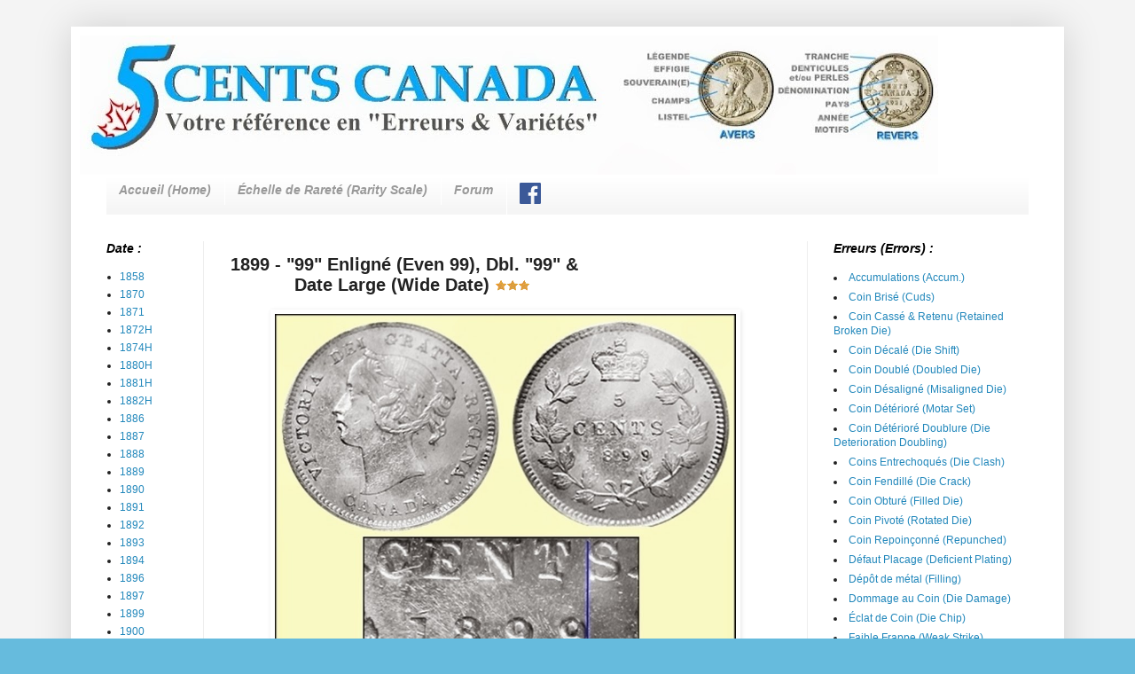

--- FILE ---
content_type: text/html; charset=UTF-8
request_url: http://www.5centscanada.ca/2014/12/1899-99-enligne-even-99-dbl-99-date.html
body_size: 15473
content:
<!DOCTYPE html>
<html class='v2' dir='ltr' xmlns='http://www.w3.org/1999/xhtml' xmlns:b='http://www.google.com/2005/gml/b' xmlns:data='http://www.google.com/2005/gml/data' xmlns:expr='http://www.google.com/2005/gml/expr'>
<head>
<link href='https://www.blogger.com/static/v1/widgets/335934321-css_bundle_v2.css' rel='stylesheet' type='text/css'/>
<meta content='width=1100' name='viewport'/>
<meta content='text/html; charset=UTF-8' http-equiv='Content-Type'/>
<meta content='blogger' name='generator'/>
<link href='http://www.5centscanada.ca/favicon.ico' rel='icon' type='image/x-icon'/>
<link href='http://www.5centscanada.ca/2014/12/1899-99-enligne-even-99-dbl-99-date.html' rel='canonical'/>
<!--Can't find substitution for tag [blog.ieCssRetrofitLinks]-->
<link href='https://blogger.googleusercontent.com/img/b/R29vZ2xl/AVvXsEjZbRjhKkQYnXCRZkkcgyNbEdbeC1ZQrRhjY3l20AusUwtffT5PMahwBwVntJuCMuGDC_XgLkjqUXE6upDK-DWIlDOIVlEszwsmICDJVvlnIbZhuCng8alehzjTBhqDse3RrOkmSPeiQ8Y/s1600/23-1899-C.jpg' rel='image_src'/>
<meta content='http://www.5centscanada.ca/2014/12/1899-99-enligne-even-99-dbl-99-date.html' property='og:url'/>
<meta content='1899 - &quot;99&quot; Enligné (Even 99), Dbl. &quot;99&quot; &amp;&lt;br&gt;&amp;nbsp;&amp;nbsp;&amp;nbsp;&amp;nbsp;&amp;nbsp;&amp;nbsp;&amp;nbsp;&amp;nbsp;&amp;nbsp;&amp;nbsp;&amp;nbsp; Date Large (Wide Date)  &lt;img border=&quot;0&quot; src=&quot;http://3.bp.blogspot.com/-brwCtNog9to/UinPf2m7YMI/AAAAAAAAD_s/6IE5KqUCaPc/s1600/starO+(3).gif&quot; /&gt;' property='og:title'/>
<meta content='La références des &quot;Erreurs &amp; Variétés&quot; du 5 cents canadiens' property='og:description'/>
<meta content='https://blogger.googleusercontent.com/img/b/R29vZ2xl/AVvXsEjZbRjhKkQYnXCRZkkcgyNbEdbeC1ZQrRhjY3l20AusUwtffT5PMahwBwVntJuCMuGDC_XgLkjqUXE6upDK-DWIlDOIVlEszwsmICDJVvlnIbZhuCng8alehzjTBhqDse3RrOkmSPeiQ8Y/w1200-h630-p-k-no-nu/23-1899-C.jpg' property='og:image'/>
<title>
5 Cents Canada: 1899 - "99" Enligné (Even 99), Dbl. "99" &&nbsp;&nbsp;&nbsp;&nbsp;&nbsp;&nbsp;&nbsp;&nbsp;&nbsp;&nbsp;&nbsp; Date Large (Wide Date)  
</title>
<style id='page-skin-1' type='text/css'><!--
#Attribution1 {display: none;}
/*
-----------------------------------------------
Blogger Template Style
Name:     Simple
Designer: Josh Peterson
URL:      www.noaesthetic.com
----------------------------------------------- */
/* Variable definitions
====================
<Variable name="keycolor" description="Main Color" type="color" default="#66bbdd"/>
<Group description="Page Text" selector="body">
<Variable name="body.font" description="Font" type="font"
default="normal normal 12px Arial, Tahoma, Helvetica, FreeSans, sans-serif"/>
<Variable name="body.text.color" description="Text Color" type="color" default="#222222"/>
</Group>
<Group description="Backgrounds" selector=".body-fauxcolumns-outer">
<Variable name="body.background.color" description="Outer Background" type="color" default="#66bbdd"/>
<Variable name="content.background.color" description="Main Background" type="color" default="#ffffff"/>
<Variable name="header.background.color" description="Header Background" type="color" default="transparent"/>
</Group>
<Group description="Links" selector=".main-outer">
<Variable name="link.color" description="Link Color" type="color" default="#2288bb"/>
<Variable name="link.visited.color" description="Visited Color" type="color" default="#888888"/>
<Variable name="link.hover.color" description="Hover Color" type="color" default="#33aaff"/>
</Group>
<Group description="Blog Title" selector=".header h1">
<Variable name="header.font" description="Font" type="font"
default="normal normal 60px Arial, Tahoma, Helvetica, FreeSans, sans-serif"/>
<Variable name="header.text.color" description="Title Color" type="color" default="#3399bb" />
</Group>
<Group description="Blog Description" selector=".header .description">
<Variable name="description.text.color" description="Description Color" type="color"
default="#777777" />
</Group>
<Group description="Tabs Text" selector=".tabs-inner .widget li a">
<Variable name="tabs.font" description="Font" type="font"
default="normal normal 14px Arial, Tahoma, Helvetica, FreeSans, sans-serif"/>
<Variable name="tabs.text.color" description="Text Color" type="color" default="#999999"/>
<Variable name="tabs.selected.text.color" description="Selected Color" type="color" default="#000000"/>
</Group>
<Group description="Tabs Background" selector=".tabs-outer .PageList">
<Variable name="tabs.background.color" description="Background Color" type="color" default="#f5f5f5"/>
<Variable name="tabs.selected.background.color" description="Selected Color" type="color" default="#eeeeee"/>
</Group>
<Group description="Post Title" selector="h3.post-title, .comments h4">
<Variable name="post.title.font" description="Font" type="font"
default="normal normal 22px Arial, Tahoma, Helvetica, FreeSans, sans-serif"/>
</Group>
<Group description="Date Header" selector=".date-header">
<Variable name="date.header.color" description="Text Color" type="color"
default="#222222"/>
<Variable name="date.header.background.color" description="Background Color" type="color"
default="transparent"/>
</Group>
<Group description="Post Footer" selector=".post-footer">
<Variable name="post.footer.text.color" description="Text Color" type="color" default="#666666"/>
<Variable name="post.footer.background.color" description="Background Color" type="color"
default="#f9f9f9"/>
<Variable name="post.footer.border.color" description="Shadow Color" type="color" default="#eeeeee"/>
</Group>
<Group description="Gadgets" selector="h2">
<Variable name="widget.title.font" description="Title Font" type="font"
default="normal bold 11px Arial, Tahoma, Helvetica, FreeSans, sans-serif"/>
<Variable name="widget.title.text.color" description="Title Color" type="color" default="#000000"/>
<Variable name="widget.alternate.text.color" description="Alternate Color" type="color" default="#999999"/>
</Group>
<Group description="Images" selector=".main-inner">
<Variable name="image.background.color" description="Background Color" type="color" default="#ffffff"/>
<Variable name="image.border.color" description="Border Color" type="color" default="#eeeeee"/>
<Variable name="image.text.color" description="Caption Text Color" type="color" default="#222222"/>
</Group>
<Group description="Accents" selector=".content-inner">
<Variable name="body.rule.color" description="Separator Line Color" type="color" default="#eeeeee"/>
<Variable name="tabs.border.color" description="Tabs Border Color" type="color" default="#eeeeee"/>
</Group>
<Variable name="body.background" description="Body Background" type="background"
color="#66bbdd" default="$(color) none repeat scroll top left"/>
<Variable name="body.background.override" description="Body Background Override" type="string" default=""/>
<Variable name="body.background.gradient.cap" description="Body Gradient Cap" type="url"
default="url(//www.blogblog.com/1kt/simple/gradients_light.png)"/>
<Variable name="body.background.gradient.tile" description="Body Gradient Tile" type="url"
default="url(//www.blogblog.com/1kt/simple/body_gradient_tile_light.png)"/>
<Variable name="content.background.color.selector" description="Content Background Color Selector" type="string" default=".content-inner"/>
<Variable name="content.padding" description="Content Padding" type="length" default="10px"/>
<Variable name="content.padding.horizontal" description="Content Horizontal Padding" type="length" default="10px"/>
<Variable name="content.shadow.spread" description="Content Shadow Spread" type="length" default="40px"/>
<Variable name="content.shadow.spread.webkit" description="Content Shadow Spread (WebKit)" type="length" default="5px"/>
<Variable name="content.shadow.spread.ie" description="Content Shadow Spread (IE)" type="length" default="10px"/>
<Variable name="main.border.width" description="Main Border Width" type="length" default="0"/>
<Variable name="header.background.gradient" description="Header Gradient" type="url" default="none"/>
<Variable name="header.shadow.offset.left" description="Header Shadow Offset Left" type="length" default="-1px"/>
<Variable name="header.shadow.offset.top" description="Header Shadow Offset Top" type="length" default="-1px"/>
<Variable name="header.shadow.spread" description="Header Shadow Spread" type="length" default="1px"/>
<Variable name="header.padding" description="Header Padding" type="length" default="30px"/>
<Variable name="header.border.size" description="Header Border Size" type="length" default="1px"/>
<Variable name="header.bottom.border.size" description="Header Bottom Border Size" type="length" default="1px"/>
<Variable name="header.border.horizontalsize" description="Header Horizontal Border Size" type="length" default="0"/>
<Variable name="description.text.size" description="Description Text Size" type="string" default="140%"/>
<Variable name="tabs.margin.top" description="Tabs Margin Top" type="length" default="0" />
<Variable name="tabs.margin.side" description="Tabs Side Margin" type="length" default="30px" />
<Variable name="tabs.background.gradient" description="Tabs Background Gradient" type="url"
default="url(//www.blogblog.com/1kt/simple/gradients_light.png)"/>
<Variable name="tabs.border.width" description="Tabs Border Width" type="length" default="1px"/>
<Variable name="tabs.bevel.border.width" description="Tabs Bevel Border Width" type="length" default="1px"/>
<Variable name="date.header.padding" description="Date Header Padding" type="string" default="inherit"/>
<Variable name="date.header.letterspacing" description="Date Header Letter Spacing" type="string" default="inherit"/>
<Variable name="date.header.margin" description="Date Header Margin" type="string" default="inherit"/>
<Variable name="post.margin.bottom" description="Post Bottom Margin" type="length" default="25px"/>
<Variable name="image.border.small.size" description="Image Border Small Size" type="length" default="2px"/>
<Variable name="image.border.large.size" description="Image Border Large Size" type="length" default="5px"/>
<Variable name="page.width.selector" description="Page Width Selector" type="string" default=".region-inner"/>
<Variable name="page.width" description="Page Width" type="string" default="auto"/>
<Variable name="main.section.margin" description="Main Section Margin" type="length" default="15px"/>
<Variable name="main.padding" description="Main Padding" type="length" default="15px"/>
<Variable name="main.padding.top" description="Main Padding Top" type="length" default="30px"/>
<Variable name="main.padding.bottom" description="Main Padding Bottom" type="length" default="30px"/>
<Variable name="paging.background"
color="#ffffff"
description="Background of blog paging area" type="background"
default="transparent none no-repeat scroll top center"/>
<Variable name="footer.bevel" description="Bevel border length of footer" type="length" default="0"/>
<Variable name="mobile.background.overlay" description="Mobile Background Overlay" type="string"
default="transparent none repeat scroll top left"/>
<Variable name="mobile.background.size" description="Mobile Background Size" type="string" default="auto"/>
<Variable name="mobile.button.color" description="Mobile Button Color" type="color" default="#ffffff" />
<Variable name="startSide" description="Side where text starts in blog language" type="automatic" default="left"/>
<Variable name="endSide" description="Side where text ends in blog language" type="automatic" default="right"/>
*/
/* Content
----------------------------------------------- */
body {
font: normal normal 12px Arial, Tahoma, Helvetica, FreeSans, sans-serif;
color: #222222;
background: #66bbdd url(http://3.bp.blogspot.com/-aCP5ylteMiw/VRFnv2nMlFI/AAAAAAAAIRg/W3LB6iTdtHg/s0/arriere-plan.png) repeat scroll top left;
padding: 0 40px 40px 40px;
}
html body .region-inner {
min-width: 0;
max-width: 100%;
width: auto;
}
a:link {
text-decoration:none;
color: #2187bb;
}
a:visited {
text-decoration:none;
color: #888888;
}
a:hover {
text-decoration:underline;
color: #32aaff;
}
.body-fauxcolumn-outer .fauxcolumn-inner {
background: transparent none repeat scroll top left;
_background-image: none;
}
.body-fauxcolumn-outer .cap-top {
position: absolute;
z-index: 1;
height: 400px;
width: 100%;
background: #66bbdd url(http://3.bp.blogspot.com/-aCP5ylteMiw/VRFnv2nMlFI/AAAAAAAAIRg/W3LB6iTdtHg/s0/arriere-plan.png) repeat scroll top left;
}
.body-fauxcolumn-outer .cap-top .cap-left {
width: 100%;
background: transparent none repeat-x scroll top left;
_background-image: none;
}
.content-outer {
-moz-box-shadow: 0 0 40px rgba(0, 0, 0, .15);
-webkit-box-shadow: 0 0 5px rgba(0, 0, 0, .15);
-goog-ms-box-shadow: 0 0 10px #333333;
box-shadow: 0 0 40px rgba(0, 0, 0, .15);
margin-bottom: 1px;
}
.content-inner {
padding: 10px 10px;
}
.content-inner {
background-color: #ffffff;
}
/* Header
----------------------------------------------- */
.header-outer {
background: transparent none repeat-x scroll 0 -400px;
_background-image: none;
}
.Header h1 {
font: normal bold 60px 'Times New Roman', Times, FreeSerif, serif;
color: #3299bb;
text-shadow: -1px -1px 1px rgba(0, 0, 0, .2);
}
.Header h1 a {
color: #3299bb;
}
.Header .description {
font-size: 140%;
color: #777777;
}
.header-inner .Header .titlewrapper {
padding: 22px 30px;
}
.header-inner .Header .descriptionwrapper {
padding: 0 30px;
}
/* Tabs
----------------------------------------------- */
.tabs-inner .section:first-child {
border-top: 1px solid transparent;
}
.tabs-inner .section:first-child ul {
margin-top: -1px;
border-top: 1px solid transparent;
border-left: 0 solid transparent;
border-right: 0 solid transparent;
}
.tabs-inner .widget ul {
background: #f5f5f5 url(//www.blogblog.com/1kt/simple/gradients_light.png) repeat-x scroll 0 -800px;
_background-image: none;
border-bottom: 1px solid transparent;
margin-top: 0;
margin-left: -30px;
margin-right: -30px;
}
.tabs-inner .widget li a {
display: inline-block;
padding: .6em 1em;
font: italic bold 14px Arial, Tahoma, Helvetica, FreeSans, sans-serif;
color: #999999;
border-left: 1px solid #ffffff;
border-right: 1px solid transparent;
}
.tabs-inner .widget li:first-child a {
border-left: none;
}
.tabs-inner .widget li.selected a, .tabs-inner .widget li a:hover {
color: #000000;
background-color: #eeeeee;
text-decoration: none;
}
/* Columns
----------------------------------------------- */
.main-outer {
border-top: 0 solid #eeeeee;
}
.fauxcolumn-left-outer .fauxcolumn-inner {
border-right: 1px solid #eeeeee;
}
.fauxcolumn-right-outer .fauxcolumn-inner {
border-left: 1px solid #eeeeee;
}
/* Headings
----------------------------------------------- */
h2 {
margin: 0 0 1em 0;
font: italic bold 14px Arial, Tahoma, Helvetica, FreeSans, sans-serif;
color: #000000;
}
/* Widgets
----------------------------------------------- */
.widget .zippy {
color: #999999;
text-shadow: 2px 2px 1px rgba(0, 0, 0, .1);
}
.widget .popular-posts ul {
list-style: none;
}
/* Posts
----------------------------------------------- */
.date-header span {
background-color: transparent;
color: #222222;
padding: inherit;
letter-spacing: inherit;
margin: inherit;
}
.main-inner {
padding-top: 30px;
padding-bottom: 30px;
}
.main-inner .column-center-inner {
padding: 0 15px;
}
.main-inner .column-center-inner .section {
margin: 0 15px;
}
.post {
margin: 0 0 25px 0;
}
h3.post-title, .comments h4 {
font: normal bold 20px Arial, Tahoma, Helvetica, FreeSans, sans-serif;
margin: .75em 0 0;
}
.post-body {
font-size: 110%;
line-height: 1.4;
position: relative;
}
.post-body img, .post-body .tr-caption-container, .Profile img, .Image img,
.BlogList .item-thumbnail img {
padding: 2px;
background: #ffffff;
/*  border: 1px solid #eeeeee;*/
-moz-box-shadow: 1px 1px 5px rgba(0, 0, 0, .1);
-webkit-box-shadow: 1px 1px 5px rgba(0, 0, 0, .1);
box-shadow: 1px 1px 5px rgba(0, 0, 0, .1);
}
.post-body img, .post-body .tr-caption-container {
padding: 5px;
}
.post-body .tr-caption-container {
color: #666666;
}
.post-body .tr-caption-container img {
padding: 0;
background: transparent;
border: none;
-moz-box-shadow: 0 0 0 rgba(0, 0, 0, .1);
-webkit-box-shadow: 0 0 0 rgba(0, 0, 0, .1);
box-shadow: 0 0 0 rgba(0, 0, 0, .1);
}
.post-header {
margin: 0 0 1.5em;
line-height: 1.6;
font-size: 90%;
}
.post-footer {
margin: 20px -2px 0;
padding: 5px 10px;
color: #666666;
background-color: #f9f9f9;
border-bottom: 1px solid #eeeeee;
line-height: 1.6;
font-size: 90%;
}
#comments .comment-author {
padding-top: 1.5em;
border-top: 1px solid #eeeeee;
background-position: 0 1.5em;
}
#comments .comment-author:first-child {
padding-top: 0;
border-top: none;
}
.avatar-image-container {
margin: .2em 0 0;
}
#comments .avatar-image-container img {
border: 1px solid #eeeeee;
}
/* Comments
----------------------------------------------- */
.comments .comments-content .icon.blog-author {
background-repeat: no-repeat;
background-image: url([data-uri]);
}
.comments .comments-content .loadmore a {
border-top: 1px solid #999999;
border-bottom: 1px solid #999999;
}
.comments .comment-thread.inline-thread {
background-color: #f9f9f9;
}
.comments .continue {
border-top: 2px solid #999999;
}
/* Accents
---------------------------------------------- */
.section-columns td.columns-cell {
border-left: 1px solid #eeeeee;
}
.blog-pager {
background: transparent none no-repeat scroll top center;
}
.blog-pager-older-link, .home-link,
.blog-pager-newer-link {
background-color: #ffffff;
padding: 5px;
}
.footer-outer {
border-top: 0 dashed #bbbbbb;
}
/* Mobile
----------------------------------------------- */
body.mobile  {
background-size: auto;
}
.mobile .body-fauxcolumn-outer {
background: transparent none repeat scroll top left;
}
.mobile .body-fauxcolumn-outer .cap-top {
background-size: 100% auto;
}
.mobile .content-outer {
-webkit-box-shadow: 0 0 3px rgba(0, 0, 0, .15);
box-shadow: 0 0 3px rgba(0, 0, 0, .15);
}
body.mobile .AdSense {
margin: 0 -40px;
}
.mobile .tabs-inner .widget ul {
margin-left: 0;
margin-right: 0;
}
.mobile .post {
margin: 0;
}
.mobile .main-inner .column-center-inner .section {
margin: 0;
}
.mobile .date-header span {
padding: 0.1em 10px;
margin: 0 -10px;
}
.mobile h3.post-title {
margin: 0;
}
.mobile .blog-pager {
background: transparent none no-repeat scroll top center;
}
.mobile .footer-outer {
border-top: none;
}
.mobile .main-inner, .mobile .footer-inner {
background-color: #ffffff;
}
.mobile-index-contents {
color: #222222;
}
.mobile-link-button {
background-color: #2187bb;
}
.mobile-link-button a:link, .mobile-link-button a:visited {
color: #ffffff;
}
.mobile .tabs-inner .section:first-child {
border-top: none;
}
.mobile .tabs-inner .PageList .widget-content {
background-color: #eeeeee;
color: #000000;
border-top: 1px solid transparent;
border-bottom: 1px solid transparent;
}
.mobile .tabs-inner .PageList .widget-content .pagelist-arrow {
border-left: 1px solid transparent;
}
#cssnav {
border: 0px;
margin: 0px;
padding: 0px;
width: auto;
font: italic bold 14px Arial, Tahoma, Helvetica, FreeSans, sans-serif; /* Personnaliser le modèle - permet de changer la police, taille, etc... */
color: #999999; /* Personnaliser le modèle - permet de changer la taille */
}
#cssnav ul {
background: #f5f5f5 url(//www.blogblog.com/1kt/simple/gradients_light.png) repeat-x scroll 0 -800px;
_background-image: none; /* Personnaliser le modèle - changer l'arrière-plan du menu */
height: 40px; /* Change la hauteur du menu */
list-style: none;
margin: 0px;
padding: 0px;
}
#cssnav li {
float: left;
padding: 0px;
}
#cssnav li a {
background: #f5f5f5 url(//www.blogblog.com/1kt/simple/gradients_light.png) repeat-x scroll 0 -800px;
_background-image: none; /* Personnaliser le modèle - changer l'arrière-plan du menu */
display: block;
margin: 0px;
text-align: center;
font: italic bold 14px Arial, Tahoma, Helvetica, FreeSans, sans-serif; /* Personnaliser le modèle - permet de changer la police, taille, etc... */
text-decoration: none;
}
#cssnav > ul > li > a {
color: #999999; /* Personnaliser le modèle - permet de changer la couleur de la police */
}
#cssnav ul ul a {
color: #999999; /* Personnaliser le modèle - permet de changer la couleur de la police */
}
#cssnav li > a:hover, #cssnav ul li:hover {
color: #000000; /* Personnaliser le modèle - permet de changer la couleur de la police quand on survole */
background-color: #eeeeee; /* Personnaliser le modèle - permet de changer la police quand on survole */
text-decoration: none;
}
#cssnav li ul {
background: #f5f5f5 url(//www.blogblog.com/1kt/simple/gradients_light.png) repeat-x scroll 0 -800px;
_background-image: none; /* Personnaliser le modèle - changer l'arrière-plan du menu */
display: none;
height: auto;
padding: 0px;
margin: 0px;
border: 0px;
position: absolute;
width: 400px; /* change la largeur du menu déroulé */
z-index:9999;
}
#cssnav li:hover ul {
display: block;
}
#cssnav li li {
background: #f5f5f5 url(//www.blogblog.com/1kt/simple/gradients_light.png) repeat-x scroll 0 -800px;
_background-image: none; /* Personnaliser le modèle - changer l'arrière-plan */
display: block;
float: none;
margin: 0px;
padding: 0px;
width: 400px; /* change la largeur du menu déroulé */
}
#cssnav li:hover li a {
background: #FFFFFF; /* Personnaliser le modèle - changer l'arrière-plan d'un lien quand on survole */
}
#cssnav li ul a {
display: block;
height: auto;
margin: 0px;
padding: 10px;
text-align: left;
}
#cssnav li ul a:hover, #cssnav li ul li:hover > a {
color: #000000; /* Personnaliser le modèle - changer la couleur du texte quand on survole */
background-color: #eeeeee; /* Personnaliser le modèle - changer l'arrière-plan d'un lien quand on survole */
border: 0px;
text-decoration: none;
}

--></style>
<style id='template-skin-1' type='text/css'><!--
body {
min-width: 1120px;
}
.content-outer, .content-fauxcolumn-outer, .region-inner {
min-width: 1120px;
max-width: 1120px;
_width: 1120px;
}
.main-inner .columns {
padding-left: 140px;
padding-right: 280px;
}
.main-inner .fauxcolumn-center-outer {
left: 140px;
right: 280px;
/* IE6 does not respect left and right together */
_width: expression(this.parentNode.offsetWidth -
parseInt("140px") -
parseInt("280px") + 'px');
}
.main-inner .fauxcolumn-left-outer {
width: 140px;
}
.main-inner .fauxcolumn-right-outer {
width: 280px;
}
.main-inner .column-left-outer {
width: 140px;
right: 100%;
margin-left: -140px;
}
.main-inner .column-right-outer {
width: 280px;
margin-right: -280px;
}
#layout {
min-width: 0;
}
#layout .content-outer {
min-width: 0;
width: 800px;
}
#layout .region-inner {
min-width: 0;
width: auto;
}
--></style>
<script src='http://ajax.googleapis.com/ajax/libs/jquery/1.4.4/jquery.min.js' type='text/javascript'></script>
<link href='http://blogspot.leblogger.com/css/glossyMenu.css' rel='stylesheet' type='text/css'/>
<script src='https://ajax.googleapis.com/ajax/libs/jquery/1.7.1/jquery.min.js'></script>
<script src='http://blogthietke.googlecode.com/files/lazypic.js'></script>
<script charset='utf-8' type='text/javascript'>
      $(function() {
        $("img")
        .lazyload({
          placeholder: "https://lh3.googleusercontent.com/-Z9XhV1m9Jak/T3AqzaLp1EI/AAAAAAAACyw/Y1dC7eoBPxM/s5/eee.gif",
          effect: "fadeIn"});
      });
    </script>
<!--Supprimer le clic droit sur son blog-->
<script type='text/javascript'>
      // <![CDATA[
      function nodroit()
      {
        document.location.href="http://www.5centscanada.ca/p/http5centscanada.html"; 
      }
      document.oncontextmenu = nodroit;
      // ]]>
    </script>
<link href='https://www.blogger.com/dyn-css/authorization.css?targetBlogID=7701412308679245475&amp;zx=94a24251-5520-4e87-96a5-570265be4f22' media='none' onload='if(media!=&#39;all&#39;)media=&#39;all&#39;' rel='stylesheet'/><noscript><link href='https://www.blogger.com/dyn-css/authorization.css?targetBlogID=7701412308679245475&amp;zx=94a24251-5520-4e87-96a5-570265be4f22' rel='stylesheet'/></noscript>
<meta name='google-adsense-platform-account' content='ca-host-pub-1556223355139109'/>
<meta name='google-adsense-platform-domain' content='blogspot.com'/>

<!-- data-ad-client=ca-pub-7164490548414420 -->

</head>
<body class='loading'>
<div class='navbar no-items section' id='navbar'>
</div>
<div class='body-fauxcolumns'>
<div class='fauxcolumn-outer body-fauxcolumn-outer'>
<div class='cap-top'>
<div class='cap-left'></div>
<div class='cap-right'></div>
</div>
<div class='fauxborder-left'>
<div class='fauxborder-right'></div>
<div class='fauxcolumn-inner'>
</div>
</div>
<div class='cap-bottom'>
<div class='cap-left'></div>
<div class='cap-right'></div>
</div>
</div>
</div>
<div class='content'>
<div class='content-fauxcolumns'>
<div class='fauxcolumn-outer content-fauxcolumn-outer'>
<div class='cap-top'>
<div class='cap-left'></div>
<div class='cap-right'></div>
</div>
<div class='fauxborder-left'>
<div class='fauxborder-right'></div>
<div class='fauxcolumn-inner'>
</div>
</div>
<div class='cap-bottom'>
<div class='cap-left'></div>
<div class='cap-right'></div>
</div>
</div>
</div>
<div class='content-outer'>
<div class='content-cap-top cap-top'>
<div class='cap-left'></div>
<div class='cap-right'></div>
</div>
<div class='fauxborder-left content-fauxborder-left'>
<div class='fauxborder-right content-fauxborder-right'></div>
<div class='content-inner'>
<header>
<div class='header-outer'>
<div class='header-cap-top cap-top'>
<div class='cap-left'></div>
<div class='cap-right'></div>
</div>
<div class='fauxborder-left header-fauxborder-left'>
<div class='fauxborder-right header-fauxborder-right'></div>
<div class='region-inner header-inner'>
<div class='header section' id='header'><div class='widget Header' data-version='1' id='Header1'>
<div id='header-inner'>
<a href='http://www.5centscanada.ca/' style='display: block'>
<img alt='5 Cents Canada' height='157px; ' id='Header1_headerimg' src='https://blogger.googleusercontent.com/img/b/R29vZ2xl/AVvXsEgDP9XmKsYBAuU2hEKsJoHWffa6thK2eTtpvgwQqGqpFBppEym2MP1fpQJoiA0J3BStE0jMfhyVcnhm4PNd95_twkB52LyeAxw3QRcYwNDaOUgYSXTXa_7pli8kao3u69hbXg8Gb3YUgsg/s1020-r/Banner+Site.png' style='display: block' width='968px; '/>
</a>
</div>
</div></div>
</div>
</div>
<div class='header-cap-bottom cap-bottom'>
<div class='cap-left'></div>
<div class='cap-right'></div>
</div>
</div>
</header>
<div class='tabs-outer'>
<div class='tabs-cap-top cap-top'>
<div class='cap-left'></div>
<div class='cap-right'></div>
</div>
<div class='fauxborder-left tabs-fauxborder-left'>
<div class='fauxborder-right tabs-fauxborder-right'></div>
<div class='region-inner tabs-inner'>
<div class='tabs section' id='crosscol'><div class='widget HTML' data-version='1' id='HTML3'>
<h2 class='title'>
Menu
</h2>
<div class='widget-content'>
<!-- source : http://creersonpropreblog.blogspot.ca/2014/02/creer-un-menu-deroulant-dans-blogger.html -->

<!-- start navmenu -->
 <ul id="cssnav">
 <li class="active"><a href='/'>Accueil (Home)</a></li>
 <li class="sub"><a href="/p/blog-page_22.html">Échelle de Rareté (Rarity Scale)</a></li> 
 <li class="sub"><a href='http://5centscanada.1fr1.net'>Forum</a></li> 
<li class="sub">
<style>/* Blogger Social Media Icons Generator by ScratchTheWeb: http://bit.ly/2OQAmNg */ .stw-facebook svg path{fill:#3b5998}.stw-twitter svg path{fill:#55acee}.stw-instagram svg path{fill:#3f729b}.stw-youtube svg path{fill:#e52d27}.stw-pinterest-square svg path{fill:#c8232c}.stw-li-square svg path{fill:#0e76a8}.stw-rss-square svg path{fill:#f26522}.stw-bsm-icon{margin: 10px 5px;}</style><a href="https://www.facebook.com/5centscanada" target="_blank"><span class="stw-facebook"><svg xmlns="http://www.w3.org/2000/svg" width="24" height="24" viewbox="0 0 24 24"><path d="M22.675 0h-21.35c-.732 0-1.325.593-1.325 1.325v21.351c0 .731.593 1.324 1.325 1.324h11.495v-9.294h-3.128v-3.622h3.128v-2.671c0-3.1 1.893-4.788 4.659-4.788 1.325 0 2.463.099 2.795.143v3.24l-1.918.001c-1.504 0-1.795.715-1.795 1.763v2.313h3.587l-.467 3.622h-3.12v9.293h6.116c.73 0 1.323-.593 1.323-1.325v-21.35c0-.732-.593-1.325-1.325-1.325z"></path></svg></span></a></li> 
 
 <!-- end navmenu -->



<!-- Ajoutez ce code dans un gadget: -->
<!-- Mise en page > Ajouter un gadget > HTML/Javascript (ou dans un éditeur de texte simple pour plus de facilité pour l'ajouter ensuite comme gadget).-->

<!-- <li class="active"> le premier menu, en principe la page d'accueil -->
<!-- <li class="sub"> les menus entre le premier et le dernier -->
<!-- <li class="last"> le dernier menu*/

<!-- LIEN: le lien vers: -->
<!-- &#8226;une page de votre blog -->
<!-- &#8226;une page de libellés -->
<!-- &#8226;un lien externe -->
<!-- &#8226;rien: il n'est pas nécessaire de donner un lien ici, ça peut être tout simplement une rubrique qui amène vers les sous-rubriques mais ne dirige pas vers une page. Dans ce cas enlever le mot "LIEN" > "".  -->
<!-- Pour un lien externe, vous pouvez ajouter target="_blank" afin que la page s'ouvre dans une nouvelle fenêtre (optionnel).-->


<!-- Ajouter une rubrique: -->

<!-- <li class="sub"><a href='/creersonpropreblog.blogspot.ca/2014/02/LIEN'>RUBRIQUE</a> -->
<!-- <ul>
<!-- <li><a href='/creersonpropreblog.blogspot.ca/2014/02/LIEN'>Sous-rubrique</a></li> -->
<!-- <li><a href='/creersonpropreblog.blogspot.ca/2014/02/LIEN'>Sous-rubrique</a></li> -->
<!-- </ul>
<!-- </li>

<!-- Une nouvelle rubrique doit être ajoutée avant la dernière rubrique (<li class="last">). -->


<!-- Ajouter une sous-rubrique: -->

<!-- <li><a href='/creersonpropreblog.blogspot.ca/2014/02/LIEN'>Sous-rubrique</a></li> -->


<!-- ANCIEN MENU "PAGE" -->
<!-- <span style="color: #2288bb; font-family: Arial; font-size: small;"> Accueil (Home)</span> --></ul>
</div>
<div class='clear'></div>
</div></div>
<div class='tabs no-items section' id='crosscol-overflow'>
</div>
</div>
</div>
<div class='tabs-cap-bottom cap-bottom'>
<div class='cap-left'></div>
<div class='cap-right'></div>
</div>
</div>
<div class='main-outer'>
<div class='main-cap-top cap-top'>
<div class='cap-left'></div>
<div class='cap-right'></div>
</div>
<div class='fauxborder-left main-fauxborder-left'>
<div class='fauxborder-right main-fauxborder-right'></div>
<div class='region-inner main-inner'>
<div class='columns fauxcolumns'>
<div class='fauxcolumn-outer fauxcolumn-center-outer'>
<div class='cap-top'>
<div class='cap-left'></div>
<div class='cap-right'></div>
</div>
<div class='fauxborder-left'>
<div class='fauxborder-right'></div>
<div class='fauxcolumn-inner'>
</div>
</div>
<div class='cap-bottom'>
<div class='cap-left'></div>
<div class='cap-right'></div>
</div>
</div>
<div class='fauxcolumn-outer fauxcolumn-left-outer'>
<div class='cap-top'>
<div class='cap-left'></div>
<div class='cap-right'></div>
</div>
<div class='fauxborder-left'>
<div class='fauxborder-right'></div>
<div class='fauxcolumn-inner'>
</div>
</div>
<div class='cap-bottom'>
<div class='cap-left'></div>
<div class='cap-right'></div>
</div>
</div>
<div class='fauxcolumn-outer fauxcolumn-right-outer'>
<div class='cap-top'>
<div class='cap-left'></div>
<div class='cap-right'></div>
</div>
<div class='fauxborder-left'>
<div class='fauxborder-right'></div>
<div class='fauxcolumn-inner'>
</div>
</div>
<div class='cap-bottom'>
<div class='cap-left'></div>
<div class='cap-right'></div>
</div>
</div>
<!-- corrects IE6 width calculation -->
<div class='columns-inner'>
<div class='column-center-outer'>
<div class='column-center-inner'>
<div class='main section' id='main'><div class='widget Blog' data-version='1' id='Blog1'>
<div class='blog-posts hfeed'>
<!--Can't find substitution for tag [defaultAdStart]-->

                                        <div class="date-outer">
                                      

                                        <div class="date-posts">
                                      
<div class='post-outer'>
<div class='post hentry' itemprop='blogPost' itemscope='itemscope' itemtype='http://schema.org/BlogPosting'>
<meta content='https://blogger.googleusercontent.com/img/b/R29vZ2xl/AVvXsEjZbRjhKkQYnXCRZkkcgyNbEdbeC1ZQrRhjY3l20AusUwtffT5PMahwBwVntJuCMuGDC_XgLkjqUXE6upDK-DWIlDOIVlEszwsmICDJVvlnIbZhuCng8alehzjTBhqDse3RrOkmSPeiQ8Y/s1600/23-1899-C.jpg' itemprop='image_url'/>
<meta content='7701412308679245475' itemprop='blogId'/>
<meta content='2586707516577163737' itemprop='postId'/>
<a name='2586707516577163737'></a>
<h3 class='post-title entry-title' itemprop='name'>
1899 - "99" Enligné (Even 99), Dbl. "99" &<br>&nbsp;&nbsp;&nbsp;&nbsp;&nbsp;&nbsp;&nbsp;&nbsp;&nbsp;&nbsp;&nbsp; Date Large (Wide Date)  <img border="0" src="http://3.bp.blogspot.com/-brwCtNog9to/UinPf2m7YMI/AAAAAAAAD_s/6IE5KqUCaPc/s1600/starO+(3).gif" />
</h3>
<div class='post-header'>
<div class='post-header-line-1'></div>
</div>
<div class='post-body entry-content' id='post-body-2586707516577163737' itemprop='description articleBody'>

<!-- PHOTO -->

<table cellpadding="0" cellspacing="0" class="tr-caption-container" style="margin-left: auto; margin-right: auto; text-align: center;">

<tbody>
<tr>
  <td>

<div class="separator" style="clear: both; text-align: center;">

<a href="https://blogger.googleusercontent.com/img/b/R29vZ2xl/AVvXsEjZbRjhKkQYnXCRZkkcgyNbEdbeC1ZQrRhjY3l20AusUwtffT5PMahwBwVntJuCMuGDC_XgLkjqUXE6upDK-DWIlDOIVlEszwsmICDJVvlnIbZhuCng8alehzjTBhqDse3RrOkmSPeiQ8Y/s1600/23-1899-C.jpg" imageanchor="1"><img border="0" src="https://blogger.googleusercontent.com/img/b/R29vZ2xl/AVvXsEjZbRjhKkQYnXCRZkkcgyNbEdbeC1ZQrRhjY3l20AusUwtffT5PMahwBwVntJuCMuGDC_XgLkjqUXE6upDK-DWIlDOIVlEszwsmICDJVvlnIbZhuCng8alehzjTBhqDse3RrOkmSPeiQ8Y/s1600/23-1899-C.jpg" style="width: 520px;" /></a>

</div>

</td>

   </tr>
</tbody>
</table>


<!-- LIEN FORUM -->
<br>

<span style="color: #999999; font-family: Arial; font-size: small;">
<img align="center" border="0" src="https://blogger.googleusercontent.com/img/b/R29vZ2xl/AVvXsEj1VahedJ45VACBlcYs1dJjMNgj9hTxLJddgl8swPoN15kGzgVolq6BNZHF6rM5nY3OciqSimsnNRI9-jCmfM6rhY6aOqpMpdP7P2jkfeoUVC6z-5wbqqLDxy2zYi5XyvIuqwwqBaYcTRw/s1600/icon_question_small.png" />

<a href="https://5centscanada.1fr1.net/t419-1899-99-enligne-even-99-dbl-99-date-large-wide-date#1694" target="_blank">
&nbsp;Voir Messages (See Discussion)
   </a>
</span>


<div style='clear: both;'></div>
</div>
<div class='post-footer'>
<div class='post-footer-line post-footer-line-1'>
<span class='post-icons'>
</span>
</div>
<div class='post-footer-line post-footer-line-2'></div>
<div class='post-footer-line post-footer-line-3'>
<span class='reaction-buttons'>
</span>
</div>
</div>
</div>
<div class='comments' id='comments'>
<a name='comments'></a>
<div id='backlinks-container'>
<div id='Blog1_backlinks-container'>
</div>
</div>
</div>
</div>

                                      </div></div>
                                    
<!--Can't find substitution for tag [adEnd]-->
</div>
</div></div>
</div>
</div>
<div class='column-left-outer'>
<div class='column-left-inner'>
<aside>
<div class='sidebar section' id='sidebar-left-1'><div class='widget Label' data-version='1' id='Label2'>
<h2>
Date :
</h2>
<div class='widget-content list-label-widget-content'>
<ul>
<li>
<a dir='ltr' href='http://www.5centscanada.ca/search/label/1858'>
1858
</a>
</li>
<li>
<a dir='ltr' href='http://www.5centscanada.ca/search/label/1870'>
1870
</a>
</li>
<li>
<a dir='ltr' href='http://www.5centscanada.ca/search/label/1871'>
1871
</a>
</li>
<li>
<a dir='ltr' href='http://www.5centscanada.ca/search/label/1872H'>
1872H
</a>
</li>
<li>
<a dir='ltr' href='http://www.5centscanada.ca/search/label/1874H'>
1874H
</a>
</li>
<li>
<a dir='ltr' href='http://www.5centscanada.ca/search/label/1880H'>
1880H
</a>
</li>
<li>
<a dir='ltr' href='http://www.5centscanada.ca/search/label/1881H'>
1881H
</a>
</li>
<li>
<a dir='ltr' href='http://www.5centscanada.ca/search/label/1882H'>
1882H
</a>
</li>
<li>
<a dir='ltr' href='http://www.5centscanada.ca/search/label/1886'>
1886
</a>
</li>
<li>
<a dir='ltr' href='http://www.5centscanada.ca/search/label/1887'>
1887
</a>
</li>
<li>
<a dir='ltr' href='http://www.5centscanada.ca/search/label/1888'>
1888
</a>
</li>
<li>
<a dir='ltr' href='http://www.5centscanada.ca/search/label/1889'>
1889
</a>
</li>
<li>
<a dir='ltr' href='http://www.5centscanada.ca/search/label/1890'>
1890
</a>
</li>
<li>
<a dir='ltr' href='http://www.5centscanada.ca/search/label/1891'>
1891
</a>
</li>
<li>
<a dir='ltr' href='http://www.5centscanada.ca/search/label/1892'>
1892
</a>
</li>
<li>
<a dir='ltr' href='http://www.5centscanada.ca/search/label/1893'>
1893
</a>
</li>
<li>
<a dir='ltr' href='http://www.5centscanada.ca/search/label/1894'>
1894
</a>
</li>
<li>
<a dir='ltr' href='http://www.5centscanada.ca/search/label/1896'>
1896
</a>
</li>
<li>
<a dir='ltr' href='http://www.5centscanada.ca/search/label/1897'>
1897
</a>
</li>
<li>
<a dir='ltr' href='http://www.5centscanada.ca/search/label/1899'>
1899
</a>
</li>
<li>
<a dir='ltr' href='http://www.5centscanada.ca/search/label/1900'>
1900
</a>
</li>
<li>
<a dir='ltr' href='http://www.5centscanada.ca/search/label/1902'>
1902
</a>
</li>
<li>
<a dir='ltr' href='http://www.5centscanada.ca/search/label/1903'>
1903
</a>
</li>
<li>
<a dir='ltr' href='http://www.5centscanada.ca/search/label/1905'>
1905
</a>
</li>
<li>
<a dir='ltr' href='http://www.5centscanada.ca/search/label/1907'>
1907
</a>
</li>
<li>
<a dir='ltr' href='http://www.5centscanada.ca/search/label/1908'>
1908
</a>
</li>
<li>
<a dir='ltr' href='http://www.5centscanada.ca/search/label/1909'>
1909
</a>
</li>
<li>
<a dir='ltr' href='http://www.5centscanada.ca/search/label/1920'>
1920
</a>
</li>
<li>
<a dir='ltr' href='http://www.5centscanada.ca/search/label/1922'>
1922
</a>
</li>
<li>
<a dir='ltr' href='http://www.5centscanada.ca/search/label/1923'>
1923
</a>
</li>
<li>
<a dir='ltr' href='http://www.5centscanada.ca/search/label/1927'>
1927
</a>
</li>
<li>
<a dir='ltr' href='http://www.5centscanada.ca/search/label/1928'>
1928
</a>
</li>
<li>
<a dir='ltr' href='http://www.5centscanada.ca/search/label/1929'>
1929
</a>
</li>
<li>
<a dir='ltr' href='http://www.5centscanada.ca/search/label/1930'>
1930
</a>
</li>
<li>
<a dir='ltr' href='http://www.5centscanada.ca/search/label/1931'>
1931
</a>
</li>
<li>
<a dir='ltr' href='http://www.5centscanada.ca/search/label/1932'>
1932
</a>
</li>
<li>
<a dir='ltr' href='http://www.5centscanada.ca/search/label/1933'>
1933
</a>
</li>
<li>
<a dir='ltr' href='http://www.5centscanada.ca/search/label/1934'>
1934
</a>
</li>
<li>
<a dir='ltr' href='http://www.5centscanada.ca/search/label/1935'>
1935
</a>
</li>
<li>
<a dir='ltr' href='http://www.5centscanada.ca/search/label/1936'>
1936
</a>
</li>
<li>
<a dir='ltr' href='http://www.5centscanada.ca/search/label/1937'>
1937
</a>
</li>
<li>
<a dir='ltr' href='http://www.5centscanada.ca/search/label/1938'>
1938
</a>
</li>
<li>
<a dir='ltr' href='http://www.5centscanada.ca/search/label/1940'>
1940
</a>
</li>
<li>
<a dir='ltr' href='http://www.5centscanada.ca/search/label/1941'>
1941
</a>
</li>
<li>
<a dir='ltr' href='http://www.5centscanada.ca/search/label/1942'>
1942
</a>
</li>
<li>
<a dir='ltr' href='http://www.5centscanada.ca/search/label/1943'>
1943
</a>
</li>
<li>
<a dir='ltr' href='http://www.5centscanada.ca/search/label/1944'>
1944
</a>
</li>
<li>
<a dir='ltr' href='http://www.5centscanada.ca/search/label/1945'>
1945
</a>
</li>
<li>
<a dir='ltr' href='http://www.5centscanada.ca/search/label/1946'>
1946
</a>
</li>
<li>
<a dir='ltr' href='http://www.5centscanada.ca/search/label/1947'>
1947
</a>
</li>
<li>
<a dir='ltr' href='http://www.5centscanada.ca/search/label/1948'>
1948
</a>
</li>
<li>
<a dir='ltr' href='http://www.5centscanada.ca/search/label/1949'>
1949
</a>
</li>
<li>
<a dir='ltr' href='http://www.5centscanada.ca/search/label/1950'>
1950
</a>
</li>
<li>
<a dir='ltr' href='http://www.5centscanada.ca/search/label/1951'>
1951
</a>
</li>
<li>
<a dir='ltr' href='http://www.5centscanada.ca/search/label/1952'>
1952
</a>
</li>
<li>
<a dir='ltr' href='http://www.5centscanada.ca/search/label/1953'>
1953
</a>
</li>
<li>
<a dir='ltr' href='http://www.5centscanada.ca/search/label/1954'>
1954
</a>
</li>
<li>
<a dir='ltr' href='http://www.5centscanada.ca/search/label/1955'>
1955
</a>
</li>
<li>
<a dir='ltr' href='http://www.5centscanada.ca/search/label/1956'>
1956
</a>
</li>
<li>
<a dir='ltr' href='http://www.5centscanada.ca/search/label/1957'>
1957
</a>
</li>
<li>
<a dir='ltr' href='http://www.5centscanada.ca/search/label/1958'>
1958
</a>
</li>
<li>
<a dir='ltr' href='http://www.5centscanada.ca/search/label/1959'>
1959
</a>
</li>
<li>
<a dir='ltr' href='http://www.5centscanada.ca/search/label/1960'>
1960
</a>
</li>
<li>
<a dir='ltr' href='http://www.5centscanada.ca/search/label/1961'>
1961
</a>
</li>
<li>
<a dir='ltr' href='http://www.5centscanada.ca/search/label/1962'>
1962
</a>
</li>
<li>
<a dir='ltr' href='http://www.5centscanada.ca/search/label/1963'>
1963
</a>
</li>
<li>
<a dir='ltr' href='http://www.5centscanada.ca/search/label/1964'>
1964
</a>
</li>
<li>
<a dir='ltr' href='http://www.5centscanada.ca/search/label/1965'>
1965
</a>
</li>
<li>
<a dir='ltr' href='http://www.5centscanada.ca/search/label/1966'>
1966
</a>
</li>
<li>
<a dir='ltr' href='http://www.5centscanada.ca/search/label/1967'>
1967
</a>
</li>
<li>
<a dir='ltr' href='http://www.5centscanada.ca/search/label/1968'>
1968
</a>
</li>
<li>
<a dir='ltr' href='http://www.5centscanada.ca/search/label/1969'>
1969
</a>
</li>
<li>
<a dir='ltr' href='http://www.5centscanada.ca/search/label/1970'>
1970
</a>
</li>
<li>
<a dir='ltr' href='http://www.5centscanada.ca/search/label/1971'>
1971
</a>
</li>
<li>
<a dir='ltr' href='http://www.5centscanada.ca/search/label/1972'>
1972
</a>
</li>
<li>
<a dir='ltr' href='http://www.5centscanada.ca/search/label/1973'>
1973
</a>
</li>
<li>
<a dir='ltr' href='http://www.5centscanada.ca/search/label/1974'>
1974
</a>
</li>
<li>
<a dir='ltr' href='http://www.5centscanada.ca/search/label/1975'>
1975
</a>
</li>
<li>
<a dir='ltr' href='http://www.5centscanada.ca/search/label/1976'>
1976
</a>
</li>
<li>
<a dir='ltr' href='http://www.5centscanada.ca/search/label/1977'>
1977
</a>
</li>
<li>
<a dir='ltr' href='http://www.5centscanada.ca/search/label/1978'>
1978
</a>
</li>
<li>
<a dir='ltr' href='http://www.5centscanada.ca/search/label/1979'>
1979
</a>
</li>
<li>
<a dir='ltr' href='http://www.5centscanada.ca/search/label/1980'>
1980
</a>
</li>
<li>
<a dir='ltr' href='http://www.5centscanada.ca/search/label/1981'>
1981
</a>
</li>
<li>
<a dir='ltr' href='http://www.5centscanada.ca/search/label/1983'>
1983
</a>
</li>
<li>
<a dir='ltr' href='http://www.5centscanada.ca/search/label/1984'>
1984
</a>
</li>
<li>
<a dir='ltr' href='http://www.5centscanada.ca/search/label/1985'>
1985
</a>
</li>
<li>
<a dir='ltr' href='http://www.5centscanada.ca/search/label/1986'>
1986
</a>
</li>
<li>
<a dir='ltr' href='http://www.5centscanada.ca/search/label/1987'>
1987
</a>
</li>
<li>
<a dir='ltr' href='http://www.5centscanada.ca/search/label/1988'>
1988
</a>
</li>
<li>
<a dir='ltr' href='http://www.5centscanada.ca/search/label/1989'>
1989
</a>
</li>
<li>
<a dir='ltr' href='http://www.5centscanada.ca/search/label/1990'>
1990
</a>
</li>
<li>
<a dir='ltr' href='http://www.5centscanada.ca/search/label/1991'>
1991
</a>
</li>
<li>
<a dir='ltr' href='http://www.5centscanada.ca/search/label/1992'>
1992
</a>
</li>
<li>
<a dir='ltr' href='http://www.5centscanada.ca/search/label/1993'>
1993
</a>
</li>
<li>
<a dir='ltr' href='http://www.5centscanada.ca/search/label/1994'>
1994
</a>
</li>
<li>
<a dir='ltr' href='http://www.5centscanada.ca/search/label/1995'>
1995
</a>
</li>
<li>
<a dir='ltr' href='http://www.5centscanada.ca/search/label/1996'>
1996
</a>
</li>
<li>
<a dir='ltr' href='http://www.5centscanada.ca/search/label/1997'>
1997
</a>
</li>
<li>
<a dir='ltr' href='http://www.5centscanada.ca/search/label/1998'>
1998
</a>
</li>
<li>
<a dir='ltr' href='http://www.5centscanada.ca/search/label/1999'>
1999
</a>
</li>
<li>
<a dir='ltr' href='http://www.5centscanada.ca/search/label/2000'>
2000
</a>
</li>
<li>
<a dir='ltr' href='http://www.5centscanada.ca/search/label/2000P'>
2000P
</a>
</li>
<li>
<a dir='ltr' href='http://www.5centscanada.ca/search/label/2001'>
2001
</a>
</li>
<li>
<a dir='ltr' href='http://www.5centscanada.ca/search/label/2001P'>
2001P
</a>
</li>
<li>
<a dir='ltr' href='http://www.5centscanada.ca/search/label/2002P'>
2002P
</a>
</li>
<li>
<a dir='ltr' href='http://www.5centscanada.ca/search/label/2003P'>
2003P
</a>
</li>
<li>
<a dir='ltr' href='http://www.5centscanada.ca/search/label/2004P'>
2004P
</a>
</li>
<li>
<a dir='ltr' href='http://www.5centscanada.ca/search/label/2005P'>
2005P
</a>
</li>
<li>
<a dir='ltr' href='http://www.5centscanada.ca/search/label/2006'>
2006
</a>
</li>
<li>
<a dir='ltr' href='http://www.5centscanada.ca/search/label/2006L'>
2006L
</a>
</li>
<li>
<a dir='ltr' href='http://www.5centscanada.ca/search/label/2006P'>
2006P
</a>
</li>
<li>
<a dir='ltr' href='http://www.5centscanada.ca/search/label/2007'>
2007
</a>
</li>
<li>
<a dir='ltr' href='http://www.5centscanada.ca/search/label/2008'>
2008
</a>
</li>
<li>
<a dir='ltr' href='http://www.5centscanada.ca/search/label/2009'>
2009
</a>
</li>
<li>
<a dir='ltr' href='http://www.5centscanada.ca/search/label/2010'>
2010
</a>
</li>
<li>
<a dir='ltr' href='http://www.5centscanada.ca/search/label/2011'>
2011
</a>
</li>
<li>
<a dir='ltr' href='http://www.5centscanada.ca/search/label/2012'>
2012
</a>
</li>
<li>
<a dir='ltr' href='http://www.5centscanada.ca/search/label/2013'>
2013
</a>
</li>
<li>
<a dir='ltr' href='http://www.5centscanada.ca/search/label/2014'>
2014
</a>
</li>
<li>
<a dir='ltr' href='http://www.5centscanada.ca/search/label/2015'>
2015
</a>
</li>
<li>
<a dir='ltr' href='http://www.5centscanada.ca/search/label/2016'>
2016
</a>
</li>
</ul>
<div class='clear'></div>
</div>
</div></div>
</aside>
</div>
</div>
<div class='column-right-outer'>
<div class='column-right-inner'>
<aside>
<div class='sidebar section' id='sidebar-right-1'><div class='widget HTML' data-version='1' id='HTML2'>
<h2 class='title'>Erreurs (Errors) :</h2>
<div class='widget-content'>
<li><a href="/search/label/Accum">Accumulations (Accum.)</a></li>
 <li><a href="/search/label/Cuds">Coin Brisé (Cuds)</a></li>
 <li><a href="/search/label/RetBrokDie">Coin Cassé & Retenu (Retained Broken Die)</a></li>
<li><a href="/search/label/DieShift">Coin Décalé (Die Shift)</a></li>
<li><a href="/search/label/DblDie">Coin Doublé (Doubled Die)</a></li>
<li><a href="/search/label/MisDie">Coin Désaligné (Misaligned Die)</a></li>
<li><a href="/search/label/Motar">Coin Détérioré (Motar Set)</a></li>
<li><a href="/search/label/DDD">Coin Détérioré Doublure (Die Deterioration Doubling)</a></li>
 <li><a href="/search/label/DieClash">Coins Entrechoqués (Die Clash)</a></li>
 <li><a href="/search/label/DieCrack">Coin Fendillé (Die Crack)</a></li>
<li><a href="/search/label/DieFilled">Coin Obturé (Filled Die)</a></li>
<li><a href="/search/label/RotDie">Coin Pivoté (Rotated Die)</a></li>
<li><a href="/search/label/Repunch">Coin Repoinçonné (Repunched)</a></li>
<li><a href="/search/label/DefPlat">Défaut Placage (Deficient Plating)</a>
<li><a href="/search/label/Filling">Dépôt de métal (Filling)</a></li>
<li><a href="/search/label/DD">Dommage au Coin (Die Damage)</a></li>
<li><a href="/search/label/DieChip">Éclat de Coin (Die Chip)</a></li>
<li><a href="/search/label/WeakStr">Faible Frappe (Weak Strike)</a></li>
<li><a href="/search/label/StrThrough">Frappe à Travers (Struck Through)</a></li>
<li><a href="/search/label/IncLet">Lettres incomplètes (Incomplete Letters)</a>

</li>
 <li><a href="/search/label/Dot">Points (Dots)</a></li>
<li><a href="/search/label/Polish">Polissage Excessif (Over-Polished)</a></li>
<li><a href="/search/label/DEj">Doublage D'Éjection (Ejection Doubling)</a></li>
<li><a href="/search/label/Var"><b>Variété (Variety)</b></a></li>

 
 <!-- end navmenu --></li>
</div>
<div class='clear'></div>
</div><div class='widget HTML' data-version='1' id='HTML4'>
<h2 class='title'>Unique :</h2>
<div class='widget-content'>
<li><a href="/search/label/DefautFlan">Défaut de Flan (Flaw Planchet)</a></li>
 <li><a href="/search/label/StrPlan">Erreur de flan (Struck on Wrong Planchet)</a></li>
 <li><a href="/search/label/HorsVirole">Frappe hors de la Virole (Uncentered Broadstrike)</a></li>
 <li><a href="/search/label/Clip">Flans coupés (Clipped Planchet)</a></li>
 <li><a href="/search/label/DefPlating">Défaut de Placage (Deficient Plating)</a></li>
</div>
<div class='clear'></div>
</div></div>
</aside>
</div>
</div>
</div>
<div style='clear: both'></div>
<!-- columns -->
</div>
<!-- main -->
</div>
</div>
<div class='main-cap-bottom cap-bottom'>
<div class='cap-left'></div>
<div class='cap-right'></div>
</div>
</div>
<footer>
<div class='footer-outer'>
<div class='footer-cap-top cap-top'>
<div class='cap-left'></div>
<div class='cap-right'></div>
</div>
<div class='fauxborder-left footer-fauxborder-left'>
<div class='fauxborder-right footer-fauxborder-right'></div>
<div class='region-inner footer-inner'>
<div class='foot section' id='footer-1'><div class='widget PopularPosts' data-version='1' id='PopularPosts1'>
<h2>
Plus Vues (More Views) :
</h2>
<div class='widget-content popular-posts'>
<ul>
<li>
<div class='item-thumbnail-only'>
<div class='item-thumbnail'>
<a href='http://www.5centscanada.ca/2022/09/1946-coin-deteriore-revers.html' target='_blank'>
<img alt='' border='0' height='72' src='https://blogger.googleusercontent.com/img/b/R29vZ2xl/AVvXsEgfswHzc3_o9NUbtjbyHWWDkQm5ji31vsXphvJaavNUslebEsxpf2856m3scLIThvrP-0X0khym9EWgbkQJYi03oOYF3lCB3emQu_6R2xQ8EQVwZmnaWRfReVTGKtc3scKQqOtqOM_luffQzcc8GHiTqrqSnF-nY0zh3KwBY-lDZshCfH1PeOpAIYtb/s72-c/1946%20-%20Coin%20De%CC%81te%CC%81riore%CC%81%20Revers_C.jpg' width='72'/>
</a>
</div>
<div class='item-title'>
<a href='http://www.5centscanada.ca/2022/09/1946-coin-deteriore-revers.html'>
1946 - Coin Détérioré Revers <img border="0" src="http://1.bp.blogspot.com/-Px8UUtvamj8/UinMNWO0cCI/AAAAAAAAD_Y/oaBiDYUrrLU/s1600/starO+(4).gif" />
</a>
</div>
</div>
<div style='clear: both;'></div>
</li>
<li>
<div class='item-thumbnail-only'>
<div class='item-thumbnail'>
<a href='http://www.5centscanada.ca/2022/07/1942-coin-fendille-5-cents-rev-die-crack.html' target='_blank'>
<img alt='' border='0' height='72' src='https://blogger.googleusercontent.com/img/b/R29vZ2xl/AVvXsEimcL6-Rt9baibpx_xMTTc8sBjzwqgl3XlPwDKIHRQ7iWP4Cj9wKlX96Z78Fxm6IAbvujuFOh8mFLQ4DuRGrYb9SxAtEr_Re40_unxA0Q5fd-3zltyrV0AABMgABcvmpEqjfXd5M_vucJxqit1zo8Y9hj4qPZmo0XdgaG9DYxk1Tlvu9sEEEJbcrnz1/s72-c/1942%20-%20Coin%20Fendille%CC%81%205%20CENTS%20%28Rev.%20Die%20Crack%29_C.jpg' width='72'/>
</a>
</div>
<div class='item-title'>
<a href='http://www.5centscanada.ca/2022/07/1942-coin-fendille-5-cents-rev-die-crack.html'>
1942 - Coin Fendillé 5 CENTS (Rev. Die Crack)  <img border="0" src="http://1.bp.blogspot.com/-p2ErwdD3DPw/UjhYlGVONQI/AAAAAAAAEBU/eX81mrwna4c/s1600/starO+(2).gif" />
</a>
</div>
</div>
<div style='clear: both;'></div>
</li>
<li>
<div class='item-thumbnail-only'>
<div class='item-thumbnail'>
<a href='http://www.5centscanada.ca/2022/09/1943-dbl-coins-entrechoques-avers.html' target='_blank'>
<img alt='' border='0' height='72' src='https://blogger.googleusercontent.com/img/b/R29vZ2xl/AVvXsEgmU4iet5PEL857LkIomEOSzSgTTNEzAwq-4VJZeXErEwpZfdmuRAd3akAs5T8-6aE0Rv5VT11i7n_h9T93qWofXjhsiCUnViLoTun26QY3CsBZtqAiJT-ri9vbSbji679HHKPF-IaUal3mD0PTJ5YXKnLyD1BF9qCW7r8Cxma2dxVsb5CNbZcrSEVV/s72-c/1943%20-%20Dbl.%20Coins%20Entrechoque%CC%81s%20Avers%20-%20Revers%20&%20Coin%20Casse%CC%81%20&%20Retenu%20Revers_C.jpg' width='72'/>
</a>
</div>
<div class='item-title'>
<a href='http://www.5centscanada.ca/2022/09/1943-dbl-coins-entrechoques-avers.html'>
1943 - Dbl. Coins Entrechoqués Avers / Revers &<br>&nbsp;&nbsp;&nbsp;&nbsp;&nbsp;&nbsp;&nbsp;&nbsp;&nbsp;&nbsp;&nbsp;Coin Cassé & Retenu Revers <img border="0" src="http://1.bp.blogspot.com/-Px8UUtvamj8/UinMNWO0cCI/AAAAAAAAD_Y/oaBiDYUrrLU/s1600/starO+(4).gif" />
</a>
</div>
</div>
<div style='clear: both;'></div>
</li>
<li>
<div class='item-thumbnail-only'>
<div class='item-thumbnail'>
<a href='http://www.5centscanada.ca/2022/09/1943-double-coins-entrechoques-avers.html' target='_blank'>
<img alt='' border='0' height='72' src='https://blogger.googleusercontent.com/img/b/R29vZ2xl/AVvXsEg3C5_rmPHsJ5xo-zYFvYu10KAd712-g-bCElzP9qVJQp0VMJ9ZpIiZpKHTsKplcBAoD_JNyHXRzyXXVf_YWg73VEvfqoD8j2MM66WLSW87U4IersLUR9FL6PAgoGznTkfxcQrXhduV0xN0SbYF4YamVGnS7Ow6axluCHr9ogreSc63ItrgNmkE5GYp/s72-c/1943%20-%20Double%20Coins%20Entrechoque%CC%81s%20Avers%20&%20Multiple%20Coins%20Fendille%CC%81s_C.jpg' width='72'/>
</a>
</div>
<div class='item-title'>
<a href='http://www.5centscanada.ca/2022/09/1943-double-coins-entrechoques-avers.html'>
1943 - Double Coins Entrechoqués Avers &<br>&nbsp;&nbsp;&nbsp;&nbsp;&nbsp;&nbsp;&nbsp;&nbsp;&nbsp;&nbsp;&nbsp;Multiple Coins Fendillés <img border="0" src="http://3.bp.blogspot.com/-jo-1Z4F_i0U/UjMUyuPiznI/AAAAAAAAA9c/ryZZMgCIK8s/s1600/starO+(3.5).gif" />
</a>
</div>
</div>
<div style='clear: both;'></div>
</li>
<li>
<div class='item-thumbnail-only'>
<div class='item-thumbnail'>
<a href='http://www.5centscanada.ca/2022/10/1947-double-tige-feuille-gauche-5c.html' target='_blank'>
<img alt='' border='0' height='72' src='https://blogger.googleusercontent.com/img/b/R29vZ2xl/AVvXsEgg1u1x_IIB3NSOtQ6O8BUEeNNnNGvN4k2GREfcS7UR-5vv0Dx7Z9TNtbsq0E4K2hXkmKzHnQMQNjPo1goQC0CxF8T08uCAYuEX4vZcShabNM-hybg6SMsvZYc8WaJCuQo45AA60hQ7ZrFvr2DExYSOevKc-wZ3OpYS_rjSfwiLjwPMCkE7l3Se-TqT/s72-c/1947%20-%20Double%20Tige%20Feuille%20Gauche%20&%205C_C.jpg' width='72'/>
</a>
</div>
<div class='item-title'>
<a href='http://www.5centscanada.ca/2022/10/1947-double-tige-feuille-gauche-5c.html'>
1947 - Double Tige Feuille Gauche & 5C <img border="0" src="http://1.bp.blogspot.com/-p2ErwdD3DPw/UjhYlGVONQI/AAAAAAAAEBU/eX81mrwna4c/s1600/starO+(2).gif" />
</a>
</div>
</div>
<div style='clear: both;'></div>
</li>
<li>
<div class='item-thumbnail-only'>
<div class='item-thumbnail'>
<a href='http://www.5centscanada.ca/2022/07/1942-eclat-de-coin-feuille-gauche-die.html' target='_blank'>
<img alt='' border='0' height='72' src='https://blogger.googleusercontent.com/img/b/R29vZ2xl/AVvXsEiFe7uQ45NUS8I8y9iAHVyQCaHiqBAtPnvdawliuOVXEcLkgxCI251CBXys0Q_7X1eux2fRSqPMqpMgQlanZ2Y7MJpvwfAkzdSysas-hLJVzLB8fDSnW52P1nOAB2q-rdZ1oDbB_G2YKZavycxp7ZGeoRX1Cfc275UENTTNmKYebzNC3Cn4mNRBS1JE/s72-c/1942%20-%20E%CC%81clat%20de%20Coin%20Feuille%20Gauche%20%28Die%20Crack%20Left%20Leaf%29%29_C.jpg' width='72'/>
</a>
</div>
<div class='item-title'>
<a href='http://www.5centscanada.ca/2022/07/1942-eclat-de-coin-feuille-gauche-die.html'>
1942 - Éclat de Coin Feuille Gauche (Die Crack Left Leaf)  <img border="0" src="http://1.bp.blogspot.com/-p2ErwdD3DPw/UjhYlGVONQI/AAAAAAAAEBU/eX81mrwna4c/s1600/starO+(2).gif" />
</a>
</div>
</div>
<div style='clear: both;'></div>
</li>
<li>
<div class='item-thumbnail-only'>
<div class='item-thumbnail'>
<a href='http://www.5centscanada.ca/2022/09/1943-coins-entrechoquees-aversrevers.html' target='_blank'>
<img alt='' border='0' height='72' src='https://blogger.googleusercontent.com/img/b/R29vZ2xl/AVvXsEjP2wDpGZXUqUWHolXfOECJE3OJXR3MyexfyJQ-l75xKWbf0-GyrgL4BNfnJs7HEIS9tsVuINtAeIhj8Ia6S28PkCOrkVBplzymrTqbhnvql8qpeul8EPdbNdY2aOaciwucEatFRP99mawDHn8IzUbZLiLJNes4ruWMTwbvMw7k_Bv6NEMuG3a0imna/s72-c/1943%20-%20Coins%20Entrechoque%CC%81es%20Avers%20Revers%20%28Die%20Clash%20both%20Side%29_C.jpg' width='72'/>
</a>
</div>
<div class='item-title'>
<a href='http://www.5centscanada.ca/2022/09/1943-coins-entrechoquees-aversrevers.html'>
1943 - Coins Entrechoquées Avers/Revers &<br>&nbsp;&nbsp;&nbsp;&nbsp;&nbsp;&nbsp;&nbsp;&nbsp;&nbsp;&nbsp;&nbsp; (Die Clash both Side)  <img border="0" src="http://3.bp.blogspot.com/-brwCtNog9to/UinPf2m7YMI/AAAAAAAAD_s/6IE5KqUCaPc/s1600/starO+(3).gif" />
</a>
</div>
</div>
<div style='clear: both;'></div>
</li>
<li>
<div class='item-thumbnail-only'>
<div class='item-thumbnail'>
<a href='http://www.5centscanada.ca/2014/04/1951-large-demi-lune-large-half-moon.html' target='_blank'>
<img alt='' border='0' height='72' src='https://blogger.googleusercontent.com/img/b/R29vZ2xl/AVvXsEgrR_uIZ4V_s2k036IN61pDtlUoUPand_IDTmCglQh-6zinRHchn9YTqybs7J4bhLB9_4LGXzCaM43ZFOlIKN6UbM7t0RuvHHKOJE0MV_Wc6n_tZ2dXNDgTI7Z5s0bUkFBR0NvqyxQARMU/s72-c/N-1951-1-C.jpg' width='72'/>
</a>
</div>
<div class='item-title'>
<a href='http://www.5centscanada.ca/2014/04/1951-large-demi-lune-large-half-moon.html'>
1951 - Large Demi-Lune (Large Half-Moon) , <br> &nbsp;&nbsp;&nbsp;&nbsp;&nbsp;&nbsp;&nbsp;&nbsp;&nbsp;&nbsp;&nbsp;Grosse Gorge (Adam's Apple) &<br> &nbsp;&nbsp;&nbsp;&nbsp;&nbsp;&nbsp;&nbsp;&nbsp;&nbsp;&nbsp;&nbsp;Abeille (Hair Bug) <img border="0" src="http://3.bp.blogspot.com/-d-DT8k1r0T8/UlbB1jy6yBI/AAAAAAAAA-E/Qy2X99u9xtU/s1600/starO+(6).gif" />
</a>
</div>
</div>
<div style='clear: both;'></div>
</li>
<li>
<div class='item-thumbnail-only'>
<div class='item-thumbnail'>
<a href='http://www.5centscanada.ca/2022/09/1946-doublure-legende-coin-deteriore.html' target='_blank'>
<img alt='' border='0' height='72' src='https://blogger.googleusercontent.com/img/b/R29vZ2xl/AVvXsEjyAQ5uLk9dEmgzEEuKs8v1Cb3Yy3Jdu62bTiJcLqCjLX7g1EZ3rZ53uWfA_-a-kpQZ4uE52-3WtCMkG9eagi_EVEn3IzJ6T3UtsD5uZqxGPWv7Qkc-cqZSqZSKpq4OsgWvQ3bCALxPNNAvqTTRHLKVBOVU15vcqdmu7DR4mWmV-8rgPknynr-yEYRr/s72-c/1946%20-%20Doublure%20Le%CC%81gende%20&%20Coin%20De%CC%81te%CC%81riore%CC%81%20Majeur%20Avers_C.jpg' width='72'/>
</a>
</div>
<div class='item-title'>
<a href='http://www.5centscanada.ca/2022/09/1946-doublure-legende-coin-deteriore.html'>
1946 - Doublure Légende &<br>&nbsp;&nbsp;&nbsp;&nbsp;&nbsp;&nbsp;&nbsp;&nbsp;&nbsp;&nbsp;&nbsp;Coin Détérioré Majeur Avers <img border="0" src="http://3.bp.blogspot.com/-brwCtNog9to/UinPf2m7YMI/AAAAAAAAD_s/6IE5KqUCaPc/s1600/starO+(3).gif" />
</a>
</div>
</div>
<div style='clear: both;'></div>
</li>
<li>
<div class='item-thumbnail-only'>
<div class='item-thumbnail'>
<a href='http://www.5centscanada.ca/2020/04/1963-double-castor-dbl-beaver.html' target='_blank'>
<img alt='' border='0' height='72' src='https://blogger.googleusercontent.com/img/b/R29vZ2xl/AVvXsEj4HllLlHk0iEXi-e_gp0ZUmBhJFWW0izBXuNpmMOOqdMpiMqSw9seFSa1AnUuWJY5PgMoyfgHuHEvG7zU_D_G0SwfuUXlZ9aJifbQltiSzX-t90wqD2skRCoWVxnzcYgBOMEp6ivauEX0/s72-c/290-1963-C.jpg' width='72'/>
</a>
</div>
<div class='item-title'>
<a href='http://www.5centscanada.ca/2020/04/1963-double-castor-dbl-beaver.html'>
1963 - Double Castor (Dbl. Beaver)  <img border="0" src="http://3.bp.blogspot.com/-brwCtNog9to/UinPf2m7YMI/AAAAAAAAD_s/6IE5KqUCaPc/s1600/starO+(3).gif" />
</a>
</div>
</div>
<div style='clear: both;'></div>
</li>
</ul>
<div class='clear'></div>
</div>
</div><div class='widget Stats' data-version='1' id='Stats1'>
<h2>
Pages Vues (Pages Views) :
</h2>
<div class='widget-content'>
<div id='Stats1_content' style='display: none;'>
<span class='counter-wrapper text-counter-wrapper' id='Stats1_totalCount'></span>
<div class='clear'></div>
</div>
</div>
</div><div class='widget HTML' data-version='1' id='HTML1'>
<div class='widget-content'>
Contact : 5centscanada.qc@gmail.com<br />
&#169; <a href="http://www.5centscanada.ca/p/http5centscanada.html">Copyright </a>2024
</div>
<div class='clear'></div>
</div></div>
<!-- outside of the include in order to lock Attribution widget -->
<div class='foot section' id='footer-3'><div class='widget Attribution' data-version='1' id='Attribution1'>
<div class='widget-content' style='text-align: center;'>
Fourni par <a href='https://www.blogger.com' target='_blank'>Blogger</a>.
</div>
<div class='clear'></div>
</div></div>
</div>
</div>
<div class='footer-cap-bottom cap-bottom'>
<div class='cap-left'></div>
<div class='cap-right'></div>
</div>
</div>
</footer>
<!-- content -->
</div>
</div>
<div class='content-cap-bottom cap-bottom'>
<div class='cap-left'></div>
<div class='cap-right'></div>
</div>
</div>
</div>
<script type='text/javascript'>
      window.setTimeout(function() {
        document.body.className = document.body.className.replace('loading', '');
                                                                  }, 10);
    </script>

<script type="text/javascript" src="https://www.blogger.com/static/v1/widgets/3845888474-widgets.js"></script>
<script type='text/javascript'>
window['__wavt'] = 'AOuZoY7p_UxaALaAW7J5inrOZEaB09FgHw:1768577648807';_WidgetManager._Init('//www.blogger.com/rearrange?blogID\x3d7701412308679245475','//www.5centscanada.ca/2014/12/1899-99-enligne-even-99-dbl-99-date.html','7701412308679245475');
_WidgetManager._SetDataContext([{'name': 'blog', 'data': {'blogId': '7701412308679245475', 'title': '5 Cents Canada', 'url': 'http://www.5centscanada.ca/2014/12/1899-99-enligne-even-99-dbl-99-date.html', 'canonicalUrl': 'http://www.5centscanada.ca/2014/12/1899-99-enligne-even-99-dbl-99-date.html', 'homepageUrl': 'http://www.5centscanada.ca/', 'searchUrl': 'http://www.5centscanada.ca/search', 'canonicalHomepageUrl': 'http://www.5centscanada.ca/', 'blogspotFaviconUrl': 'http://www.5centscanada.ca/favicon.ico', 'bloggerUrl': 'https://www.blogger.com', 'hasCustomDomain': true, 'httpsEnabled': false, 'enabledCommentProfileImages': true, 'gPlusViewType': 'FILTERED_POSTMOD', 'adultContent': false, 'analyticsAccountNumber': '', 'encoding': 'UTF-8', 'locale': 'fr', 'localeUnderscoreDelimited': 'fr', 'languageDirection': 'ltr', 'isPrivate': false, 'isMobile': false, 'isMobileRequest': false, 'mobileClass': '', 'isPrivateBlog': false, 'isDynamicViewsAvailable': false, 'feedLinks': '\n', 'meTag': '', 'adsenseClientId': 'ca-pub-7164490548414420', 'adsenseHostId': 'ca-host-pub-1556223355139109', 'adsenseHasAds': false, 'adsenseAutoAds': false, 'boqCommentIframeForm': true, 'loginRedirectParam': '', 'view': '', 'dynamicViewsCommentsSrc': '//www.blogblog.com/dynamicviews/4224c15c4e7c9321/js/comments.js', 'dynamicViewsScriptSrc': '//www.blogblog.com/dynamicviews/2dfa401275732ff9', 'plusOneApiSrc': 'https://apis.google.com/js/platform.js', 'disableGComments': true, 'interstitialAccepted': false, 'sharing': {'platforms': [{'name': 'Obtenir le lien', 'key': 'link', 'shareMessage': 'Obtenir le lien', 'target': ''}, {'name': 'Facebook', 'key': 'facebook', 'shareMessage': 'Partager sur Facebook', 'target': 'facebook'}, {'name': 'BlogThis!', 'key': 'blogThis', 'shareMessage': 'BlogThis!', 'target': 'blog'}, {'name': 'X', 'key': 'twitter', 'shareMessage': 'Partager sur X', 'target': 'twitter'}, {'name': 'Pinterest', 'key': 'pinterest', 'shareMessage': 'Partager sur Pinterest', 'target': 'pinterest'}, {'name': 'E-mail', 'key': 'email', 'shareMessage': 'E-mail', 'target': 'email'}], 'disableGooglePlus': true, 'googlePlusShareButtonWidth': 0, 'googlePlusBootstrap': '\x3cscript type\x3d\x22text/javascript\x22\x3ewindow.___gcfg \x3d {\x27lang\x27: \x27fr\x27};\x3c/script\x3e'}, 'hasCustomJumpLinkMessage': false, 'jumpLinkMessage': 'Lire la suite', 'pageType': 'item', 'postId': '2586707516577163737', 'postImageThumbnailUrl': 'https://blogger.googleusercontent.com/img/b/R29vZ2xl/AVvXsEjZbRjhKkQYnXCRZkkcgyNbEdbeC1ZQrRhjY3l20AusUwtffT5PMahwBwVntJuCMuGDC_XgLkjqUXE6upDK-DWIlDOIVlEszwsmICDJVvlnIbZhuCng8alehzjTBhqDse3RrOkmSPeiQ8Y/s72-c/23-1899-C.jpg', 'postImageUrl': 'https://blogger.googleusercontent.com/img/b/R29vZ2xl/AVvXsEjZbRjhKkQYnXCRZkkcgyNbEdbeC1ZQrRhjY3l20AusUwtffT5PMahwBwVntJuCMuGDC_XgLkjqUXE6upDK-DWIlDOIVlEszwsmICDJVvlnIbZhuCng8alehzjTBhqDse3RrOkmSPeiQ8Y/s1600/23-1899-C.jpg', 'pageName': '1899 - \x2299\x22 Enlign\xe9 (Even 99), Dbl. \x2299\x22 \x26\x3cbr\x3e\x26nbsp;\x26nbsp;\x26nbsp;\x26nbsp;\x26nbsp;\x26nbsp;\x26nbsp;\x26nbsp;\x26nbsp;\x26nbsp;\x26nbsp; Date Large (Wide Date)  \x3cimg border\x3d\x220\x22 src\x3d\x22http://3.bp.blogspot.com/-brwCtNog9to/UinPf2m7YMI/AAAAAAAAD_s/6IE5KqUCaPc/s1600/starO+(3).gif\x22 /\x3e', 'pageTitle': '5 Cents Canada: 1899 - \x2299\x22 Enlign\xe9 (Even 99), Dbl. \x2299\x22 \x26\x26nbsp;\x26nbsp;\x26nbsp;\x26nbsp;\x26nbsp;\x26nbsp;\x26nbsp;\x26nbsp;\x26nbsp;\x26nbsp;\x26nbsp; Date Large (Wide Date)  ', 'metaDescription': ''}}, {'name': 'features', 'data': {}}, {'name': 'messages', 'data': {'edit': 'Modifier', 'linkCopiedToClipboard': 'Lien copi\xe9 dans le presse-papiers\xa0!', 'ok': 'OK', 'postLink': 'Publier le lien'}}, {'name': 'template', 'data': {'name': 'custom', 'localizedName': 'Personnaliser', 'isResponsive': false, 'isAlternateRendering': false, 'isCustom': true}}, {'name': 'view', 'data': {'classic': {'name': 'classic', 'url': '?view\x3dclassic'}, 'flipcard': {'name': 'flipcard', 'url': '?view\x3dflipcard'}, 'magazine': {'name': 'magazine', 'url': '?view\x3dmagazine'}, 'mosaic': {'name': 'mosaic', 'url': '?view\x3dmosaic'}, 'sidebar': {'name': 'sidebar', 'url': '?view\x3dsidebar'}, 'snapshot': {'name': 'snapshot', 'url': '?view\x3dsnapshot'}, 'timeslide': {'name': 'timeslide', 'url': '?view\x3dtimeslide'}, 'isMobile': false, 'title': '1899 - \x2299\x22 Enlign\xe9 (Even 99), Dbl. \x2299\x22 \x26\x3cbr\x3e\x26nbsp;\x26nbsp;\x26nbsp;\x26nbsp;\x26nbsp;\x26nbsp;\x26nbsp;\x26nbsp;\x26nbsp;\x26nbsp;\x26nbsp; Date Large (Wide Date)  \x3cimg border\x3d\x220\x22 src\x3d\x22http://3.bp.blogspot.com/-brwCtNog9to/UinPf2m7YMI/AAAAAAAAD_s/6IE5KqUCaPc/s1600/starO+(3).gif\x22 /\x3e', 'description': 'La r\xe9f\xe9rences des \x22Erreurs \x26 Vari\xe9t\xe9s\x22 du 5 cents canadiens', 'featuredImage': 'https://blogger.googleusercontent.com/img/b/R29vZ2xl/AVvXsEjZbRjhKkQYnXCRZkkcgyNbEdbeC1ZQrRhjY3l20AusUwtffT5PMahwBwVntJuCMuGDC_XgLkjqUXE6upDK-DWIlDOIVlEszwsmICDJVvlnIbZhuCng8alehzjTBhqDse3RrOkmSPeiQ8Y/s1600/23-1899-C.jpg', 'url': 'http://www.5centscanada.ca/2014/12/1899-99-enligne-even-99-dbl-99-date.html', 'type': 'item', 'isSingleItem': true, 'isMultipleItems': false, 'isError': false, 'isPage': false, 'isPost': true, 'isHomepage': false, 'isArchive': false, 'isLabelSearch': false, 'postId': 2586707516577163737}}]);
_WidgetManager._RegisterWidget('_HeaderView', new _WidgetInfo('Header1', 'header', document.getElementById('Header1'), {}, 'displayModeFull'));
_WidgetManager._RegisterWidget('_HTMLView', new _WidgetInfo('HTML3', 'crosscol', document.getElementById('HTML3'), {}, 'displayModeFull'));
_WidgetManager._RegisterWidget('_BlogView', new _WidgetInfo('Blog1', 'main', document.getElementById('Blog1'), {'cmtInteractionsEnabled': false, 'lightboxEnabled': true, 'lightboxModuleUrl': 'https://www.blogger.com/static/v1/jsbin/4062214180-lbx__fr.js', 'lightboxCssUrl': 'https://www.blogger.com/static/v1/v-css/828616780-lightbox_bundle.css'}, 'displayModeFull'));
_WidgetManager._RegisterWidget('_LabelView', new _WidgetInfo('Label2', 'sidebar-left-1', document.getElementById('Label2'), {}, 'displayModeFull'));
_WidgetManager._RegisterWidget('_HTMLView', new _WidgetInfo('HTML2', 'sidebar-right-1', document.getElementById('HTML2'), {}, 'displayModeFull'));
_WidgetManager._RegisterWidget('_HTMLView', new _WidgetInfo('HTML4', 'sidebar-right-1', document.getElementById('HTML4'), {}, 'displayModeFull'));
_WidgetManager._RegisterWidget('_PopularPostsView', new _WidgetInfo('PopularPosts1', 'footer-1', document.getElementById('PopularPosts1'), {}, 'displayModeFull'));
_WidgetManager._RegisterWidget('_StatsView', new _WidgetInfo('Stats1', 'footer-1', document.getElementById('Stats1'), {'title': 'Pages Vues (Pages Views) :', 'showGraphicalCounter': false, 'showAnimatedCounter': false, 'showSparkline': false, 'statsUrl': '//www.5centscanada.ca/b/stats?style\x3dBLACK_TRANSPARENT\x26timeRange\x3dALL_TIME\x26token\x3dAPq4FmAzL_nvbgrBOd1Vmq-LUyLIugCtVTguKXlb4xTzBXmH1eLpbmh_7bQ7fEcxmAWWGBve63-L7ZSP6W0os0bsE_83i8WKoQ'}, 'displayModeFull'));
_WidgetManager._RegisterWidget('_HTMLView', new _WidgetInfo('HTML1', 'footer-1', document.getElementById('HTML1'), {}, 'displayModeFull'));
_WidgetManager._RegisterWidget('_AttributionView', new _WidgetInfo('Attribution1', 'footer-3', document.getElementById('Attribution1'), {}, 'displayModeFull'));
</script>
</body>
</html>

--- FILE ---
content_type: text/html; charset=UTF-8
request_url: http://www.5centscanada.ca/b/stats?style=BLACK_TRANSPARENT&timeRange=ALL_TIME&token=APq4FmAzL_nvbgrBOd1Vmq-LUyLIugCtVTguKXlb4xTzBXmH1eLpbmh_7bQ7fEcxmAWWGBve63-L7ZSP6W0os0bsE_83i8WKoQ
body_size: 250
content:
{"total":404470,"sparklineOptions":{"backgroundColor":{"fillOpacity":0.1,"fill":"#000000"},"series":[{"areaOpacity":0.3,"color":"#202020"}]},"sparklineData":[[0,4],[1,7],[2,5],[3,5],[4,31],[5,3],[6,4],[7,3],[8,6],[9,9],[10,4],[11,7],[12,4],[13,3],[14,5],[15,11],[16,10],[17,26],[18,26],[19,72],[20,14],[21,5],[22,9],[23,99],[24,7],[25,12],[26,10],[27,5],[28,4],[29,2]],"nextTickMs":3600000}